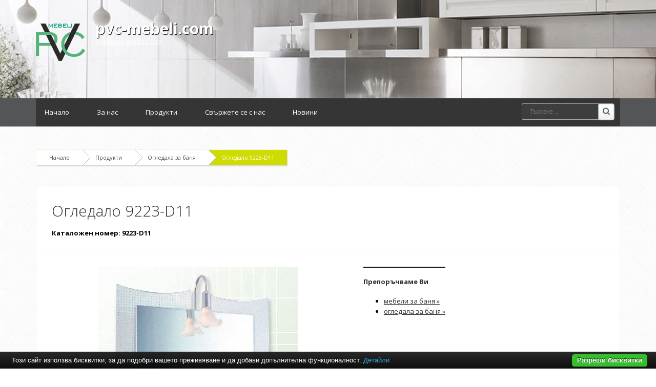

--- FILE ---
content_type: text/html; charset=UTF-8
request_url: https://www.pvc-mebeli.com/%D0%BE%D0%B3%D0%BB%D0%B5%D0%B4%D0%B0%D0%BB%D0%B0-%D0%B7%D0%B0-%D0%B1%D0%B0%D0%BD%D1%8F/%D0%BE%D0%B3%D0%BB%D0%B5%D0%B4%D0%B0%D0%BB%D0%BE-9223-d11.html
body_size: 4696
content:
<!DOCTYPE html PUBLIC "-//W3C//DTD XHTML 1.0 Transitional//EN" "http://www.w3.org/TR/xhtml1/DTD/xhtml1-transitional.dtd">
<html lang="bg">
<head>
<meta http-equiv="Content-Type" content="text/html; charset=utf-8">
<meta name="language" content="bg">
<title>Огледало 9223-D11</title>
<meta name="keywords" content="огледало 9223-d11, огледала за баня">
<meta name="description" content="Огледало 9223-D11Характеристики:- Огледало за баня - Кристално огледало- Нестандартна форма- Осветление- Лавица- Размери на огледалото - 80x60смОгледалото е произведено в Испания и има гаранционен срок от 2 години">
<meta name="robots" content="index, follow">
<meta name="googlebot" content="index, follow">
<link rel="stylesheet" href="/css/jqueryui/jquery-ui-1.10.3.custom.css" type="text/css">
<link rel="stylesheet" href="/core/css/ui.notify.css" type="text/css">
<link rel="stylesheet" href="/core/css/showLoading.css" type="text/css">
<link rel="stylesheet" href="/css/fancybox/jquery.fancybox.css" type="text/css">
<link rel="stylesheet" href="/css/fancybox/jquery.fancybox-buttons.css" type="text/css">
<link rel="stylesheet" href="/default/css/normalize.css" type="text/css">
<link rel="stylesheet" href="/default/css/styles.css?ver=2.5" type="text/css">
<link href="https://fonts.googleapis.com/css?family=Open+Sans:400,700,800,300&amp;subset=latin,cyrillic" rel="stylesheet" type="text/css">
<!--[if IE 8]>
                    <link rel="stylesheet" href="/css/ie8.css" type="text/css"/>
                   <![endif]--><link rel="shortcut icon" type="image/vnd.microsoft.icon" href="favicon.ico">
<link rel="apple-touch-icon" href="/default/images/favicon.png">
<script type="text/javascript" src="/js/jquery-1.10.2.min.js"></script><script type="text/javascript" src="/js/jquery-ui-1.10.3.custom.min.js"></script><script type="text/javascript" src="/core/js/jquery.platform.js"></script><script type="text/javascript" src="/core/js/compatibility.js" async="async"></script><script type="text/javascript" src="/core/js/jquery.notify.min.js?ver=1.2"></script><script type="text/javascript" src="/core/js/jquery.showLoading.min.js?ver=1.2"></script><script type="text/javascript" src="/js/jquery.ui.shopping-cart.js?ver=1.2"></script><script type="text/javascript" src="/js/jquery.fancybox.js?ver=1.2"></script><script type="text/javascript" src="/js/facebook-jssdk-bg.js?ver=1.2"></script><script type="text/javascript" src="/js/jquery.fancybox-buttons.js?ver=1.2"></script><script type="text/javascript" src="/js/page/product.js?ver=1.2"></script><script type="text/javascript">
                    $(document).ready(function() {
                        $.platform.params.debug = '0';
                        $.platform.params.base_url = 'https://www.pvc-mebeli.com/';
                        $.platform.params.page_url = 'https://www.pvc-mebeli.com/огледала-за-баня/огледало-9223-d11.html';
                        $.platform.params.page_url_with_params = 'https://www.pvc-mebeli.com/огледала-за-баня/огледало-9223-d11.html';
                        $.platform.params.dialog_width = '740';
                        $.platform.params.disable_form_changes_confirmations = '1';
                        $.platform.params.page = 'product';
                        $.platform.params.env = 'www';
                        $.platform.params.site_id = '28';
                        $.platform.params.profile_panel_url = 'my.tradeon.net';
                        $.platform.params.shopping_cart_redirect = '1';
                        $.platform.params.url = 'product/42650';
                        $.platform.voc.ok = 'Добре';
                        

                        });
                </script><script type="text/javascript" src="/js/jQuery.BlackAndWhite.js" async="async"></script><script type="text/javascript" src="/js/init.js"></script><style type="text/css">

                    /* Define primary font and text color */

                    body {
                        font-family: Open Sans;
                        color: #000000;
                    }

                    a {
                        color: #2f2f2f;
                    }

                    h1, h2, h3, h4, h5, h6 {
                        color: #2f2f2f;
                    }

                    /* Define primary color classes */
                    .color-buttons {
                        color: #cfdc02 !important;
                    }

                    .color-title {
                        color: #2f2f2f !important;
                    }

                    .color-buttons-bg {
                        background-color: #cfdc02 !important;
                    }

                    .color-active-hover:hover {
                        color:  #2f2f2f !important;
                    }

                    .color-buttons-bg-hover:hover {
                        background-color: #cfdc02 !important;
                    }

                    .color-active-border-hover:hover {
                        border-color: #cfdc02 !important;
                    }

                    .color-active-border-top-hover:hover {
                        border-top-color: #cfdc02 !important;
                    }

                    .color-active-bg-hover:hover {
                        background-color: #2f2f2f !important;
                    }

                    .color-active {
                        color: #2f2f2f !important;
                    }

                    .color-neutral-bg {
                        background-color: #fcffca !important;
                    }

                    .color-neutral-bg-hover:hover {
                        background-color: #fcffca !important;
                    }

                    .color-buttons-border {
                        border-color: #cfdc02 !important;
                    }

                    .color-borders-border {
                        border-color: #f1f3cd !important;
                    }

                    .color-borders {
                        color: #f1f3cd !important;
                    }

                    .color-borders-bg {
                        background-color: #f1f3cd !important;
                    }

                    .button1.primary {
                        background-color: #cfdc02 !important;
                        box-shadow: 0 4px 0 #2f2f2f !important;
                    }

                    .button1.primary:hover {
                        background-color: #2f2f2f !important;
                    }

                    .button-buy a, .cart-full .footer a.order {
                        background-color: #cfdc02 !important;
                        border-color: #2f2f2f !important;
                    }

                    .button-buy a:hover, .cart-full .footer a.order:hover {
                        background-color: #2f2f2f !important;
                    }

                    #slidshow div.slide-navi span.cycle-pager-active {
                        background-color: #cfdc02 !important;
                    }

                    
                        #header {background-image: url('https://www.pvc-mebeli.com/media_images/users/4/template_images/20141212_164750_7445.jpg');}
                    
                        body {background-image: url('https://www.pvc-mebeli.com/media_images/users/4/template_images/20141114_154144_7035.png');}
                    
                        body {background-color: #FFFFFF}
                    
                        #footer .foot-blocks {background-color: #ffffff}
                    

                    nav.menu3 {border-color: #cfdc02}
                    nav.menu1 ul li a.current-page, nav.menu1 ul li a:hover {border-color: #cfdc02}

                    /** Outut custom CSS declarations **/
                    </style>
</head>
<body>
<div id="wrapper" class="bigFooter ">
<header id="header"><div id="topmenu" class="invisible"><div class="wrap"></div></div>
<div id="slogan" class="wrap">
<a class="logo" href="/" alt="pvc-mebeli.com"><img src="https://www.pvc-mebeli.com/media_images/users/4/template_images/w250/20141212_171919_7854.png" alt="pvc-mebeli.com"></a><h1><a href="/">pvc-mebeli.com</a></h1>
<p><a class="email" href="/cdn-cgi/l/email-protection#d7beb9b1b897a7a1b4fabab2b5b2bbbef9b4b8ba"><span class="__cf_email__" data-cfemail="f29b9c949db2828491df9f9790979e9bdc919d9f">[email&#160;protected]</span></a></p>
</div></header><nav id="nav" class="menu1"><div class="wrap">
<ul>
<li><a href="/">Начало</a></li>
<li><a href="/за-нас.html" title="За нас">За нас</a></li>
<li><a href="/продукти.html" title="Продукти">Продукти</a></li>
<li><a href="/контакти.html" title="Свържете се с нас">Свържете се с нас</a></li>
<li><a href="/новини" title="Новини">Новини</a></li>
</ul>
<form class="top-search" action="/search" method="get">
<input type="text" required="" class="search" name="q" placeholder="Търсене ..."><input type="submit" value="Search" class="search-btn">
</form>
</div></nav><section id="content" class="wrap"><div class="page-container" id="page_product">
<div class="path color-borders-border">
<a class="home color-borders-border" title="Начало" href="/">Начало</a><a class="color-borders-border" title="Продукти" href="/продукти.html">Продукти</a><a class="color-borders-border" title="Огледала за баня" href="/огледала-за-баня">Огледала за баня</a><a class="current-page color-buttons-bg color-borders-border" title="Огледало 9223-D11" href="/огледала-за-баня/огледало-9223-d11.html">Огледало 9223-D11</a>
</div>
<div class="product-view color-borders-border">
<div class="topbox color-borders-border">
<h2>Огледало 9223-D11</h2>
<strong>Каталожен номер:  9223-D11</strong><div class="ruler"></div>
</div>
<div class="columns cols-two">
<div class="col first photos"><a class="fancybox" rel="product-photos" title="Огледало 9223-D11" href="/media_images/users/4/categories/799/products/42650/20190416_093120_5348.jpg"><div class="image-wrap"><img alt="Огледало 9223-D11" src="/media_images/users/4/categories/799/products/42650/500x580sc/20190416_093120_5348.jpg"></div></a></div>
<div class="col"><div class="featured-box featured-box-secundary" style="height: auto;">
	<div class="box-content">
		<h4>Препоръчваме Ви</h4>
		<ul class="thumbnail-gallery flickr-feed">
			<li><a href="https://baniastil.com/мебели-за-баня" title="Мебели за баня">мебели за баня &raquo;</a></li>
			<li><a href="https://baniastil.com/огледала-за-баня" title="Огледала за баня">огледала за баня &raquo;</a></li>
		</ul>
	</div>
</div>
</div>
</div>
<div class="table-head color-borders-border">
<a id="link_description" onclick="" href="#" class="description color-buttons">Описание</a><span class="color-borders">|</span><a id="link_properties" class="properties color-buttons" href="#">Характеристики</a>
</div>
<div class="description product-info-block" id="product_description"><span style="text-decoration: underline;"><strong>Огледало 9223-D11</strong></span><br /><br />Характеристики:<br />- Огледало за баня <br />- Кристално огледало<br />- Нестандартна форма<br />- Осветление<br />- Лавица<br />- Размери на огледалото - 80x60см<br /><br />Огледалото е произведено в Испания и има гаранционен срок от 2 години</div>
<table cellspacing="0" cellpadding="0" id="product_properties" class="product-info-block">
<tr class="odd">
<td>Размер:
                                    </td>
<td>80x60см</td>
</tr>
<tr>
<td>Гаранция на продукта:
                                    </td>
<td>2 години</td>
</tr>
<tr class="odd">
<td>Държава производител:
                                    </td>
<td>Испания</td>
</tr>
</table>
<script data-cfasync="false" src="/cdn-cgi/scripts/5c5dd728/cloudflare-static/email-decode.min.js"></script><script type="text/javascript">

                            $('.product-view .table-head a').click(function (event) {

                            // Prevent default
                            event.preventDefault();

                            if ($(this).hasClass('active')) {
                            return;
                            }

                            // Remove the active element
                            $('.product-view .table-head a.active').removeClass('active');

                            // Add active class to current element
                            $(this).addClass('active');

                            // Hide all opened divs and product containers
                            $('.product-view .product-info-block').hide();

                            // Get product-info-block name
                            var block_name = $(this).attr('id').replace('link_', '');

                            // Show the correct block
                            $('#product_' + block_name).fadeIn();
                            });

                            // Perform initial setup
                            if($('#link_description').length != 0) {
                                $('#link_description').click();
                            } else if ($('#link_properties').length != 0) {
                                $('#link_properties').click();
                            } else {
                                $('#link_files').click();
                            }

                        </script><div class="product-foot">
<div class="left">
<p style="margin-top: -10px;">Споделете:</p>
<div>
<div class="fb-share-button" data-layout="button_count" data-href="http://www.pvc-mebeli.com/%D0%BE%D0%B3%D0%BB%D0%B5%D0%B4%D0%B0%D0%BB%D0%B0-%D0%B7%D0%B0-%D0%B1%D0%B0%D0%BD%D1%8F/%D0%BE%D0%B3%D0%BB%D0%B5%D0%B4%D0%B0%D0%BB%D0%BE-9223-d11.html"></div>
<a href="https://twitter.com/share" class="twitter-share-button" target="_blank">Tweet</a><div class="g-plus" data-action="share" data-annotation="bubble"></div>
<a class="pint" data-pin-do="buttonPin" data-pin-config="beside" always-show-count="true" target="_blank" href="https://www.pinterest.com/pin/create/button/?url=http://www.pvc-mebeli.com/%D0%BE%D0%B3%D0%BB%D0%B5%D0%B4%D0%B0%D0%BB%D0%B0-%D0%B7%D0%B0-%D0%B1%D0%B0%D0%BD%D1%8F/%D0%BE%D0%B3%D0%BB%D0%B5%D0%B4%D0%B0%D0%BB%D0%BE-9223-d11.html&amp;media=/media_images/users/4/categories/799/products/42650/500x580sc/20190416_093120_5348.jpg&amp;description=%D0%9E%D0%B3%D0%BB%D0%B5%D0%B4%D0%B0%D0%BB%D0%BE%209223-D11"><img src="//assets.pinterest.com/images/pidgets/pin_it_button.png"></a>
</div>
</div>
<div class="right">
<a class="request" href="#" aria-label="42650">Запитване</a><p style="float: right;">При нужда от повече информация за продукта или имате допълнителни въпроси</p>
</div>
</div>
</div>
<h5>Подобни продукти</h5>
<div class="columns products">
<div class="col product-block color-borders-border">
<span class="show-product"><span class="showme"><a class="button1 primary" href="/огледала-за-баня/огледало-за-баня-модел-icm-1029.html" title="Огледало за баня модел ICM 1029">ВИЖ</a></span><div class="image-wrap"><img alt="Огледало за баня модел ICM 1029" src="/default/images/placeholder_product.jpg"></div></span><div class="color-borders-border"><h2 class="product-name"><a class="color-title" href="/огледала-за-баня/огледало-за-баня-модел-icm-1029.html" title="Огледало за баня модел ICM 1029">Огледало за баня модел ICM 1029</a></h2></div>
</div>
<div class="col product-block color-borders-border">
<span class="show-product"><span class="showme"><a class="button1 primary" href="/огледала-за-баня/огледало-orbit-80см.html" title="Огледало Orbit 80см">ВИЖ</a></span><div class="image-wrap"><img alt="Огледало Orbit 80см" src="/default/images/placeholder_product.jpg"></div></span><div class="color-borders-border"><h2 class="product-name"><a class="color-title" href="/огледала-за-баня/огледало-orbit-80см.html" title="Огледало Orbit 80см">Огледало Orbit 80см</a></h2></div>
</div>
<div class="col product-block color-borders-border">
<span class="show-product"><span class="showme"><a class="button1 primary" href="/огледала-за-баня/стилно-огледало-orbit-80см.html" title="Стилно огледало Orbit 80см">ВИЖ</a></span><div class="image-wrap"><img alt="Стилно огледало Orbit 80см" src="/default/images/placeholder_product.jpg"></div></span><div class="color-borders-border"><h2 class="product-name"><a class="color-title" href="/огледала-за-баня/стилно-огледало-orbit-80см.html" title="Стилно огледало Orbit 80см">Стилно огледало Orbit 80см</a></h2></div>
</div>
<div class="col product-block color-borders-border">
<span class="show-product"><span class="showme"><a class="button1 primary" href="/огледала-за-баня/стилно-огледало-orbit-70см.html" title="Стилно огледало Orbit 70см">ВИЖ</a></span><div class="image-wrap"><img alt="Стилно огледало Orbit 70см" src="/default/images/placeholder_product.jpg"></div></span><div class="color-borders-border"><h2 class="product-name"><a class="color-title" href="/огледала-за-баня/стилно-огледало-orbit-70см.html" title="Стилно огледало Orbit 70см">Стилно огледало Orbit 70см</a></h2></div>
</div>
</div>
</div></section><div id="push" class="big"></div>
</div>
<footer id="footer" class="big"><div class="foot-blocks color-borders-border"><div class="wrap">
<div class="block color-active-border-top-hover color-borders-border">
<h6>Категории</h6>
<div class="vertical-menu cat-menu"><ul class="menu">
<li class="color-borders-border"><a class="color-active-hover" href="/шкафове-за-баня" title="Шкафове за баня">Шкафове за баня</a></li>
<li class="color-borders-border"><a class="color-active-hover" href="/огледала-за-баня" title="Огледала за баня">Огледала за баня</a></li>
<li class="color-borders-border"><a class="color-active-hover" href="/шкаф-колони-за-баня" title="Шкаф колони за баня">Шкаф колони за баня</a></li>
</ul></div>
</div>
<div class="block centerblock color-active-border-top-hover color-borders-border">
<h6>pvc-mebeli.com</h6>
<p class="description">Pvc-mebeli.com е онлайн каталог на 100% водоустойчиви мебели за баня. Предлага огромно разнообразие на шкафове, мивки, огледала и колони за баня.</p>
</div>
<div class="block lastbig color-active-border-top-hover color-borders-border"><p><a class="email" href="/cdn-cgi/l/email-protection#9af3f4fcf5daeaecf9b7f7fff8fff6f3b4f9f5f7"><span class="__cf_email__" data-cfemail="5d34333b321d2d2b3e7030383f383134733e3230">[email&#160;protected]</span></a></p></div>
</div></div>
<nav class="footnav color-borders-border"><div class="wrap"><ul>
<li><a href="/за-нас.html" title="За нас">За нас</a></li>
<li><a href="/продукти.html" title="Продукти">Продукти</a></li>
<li><a href="/новини" title="Новини">Новини</a></li>
</ul></div></nav><div class="ruler"></div></footer><script data-cfasync="false" src="/cdn-cgi/scripts/5c5dd728/cloudflare-static/email-decode.min.js"></script><script type="text/javascript" src="/core/js/brand-select.js" async="async"></script><script type="text/javascript" src="/core/js/paging.js" async="async"></script><script src="/default/vendor/cookie-bar/cookiebar-latest.js?forceLang=bg"></script><div>
	<div class="infobox" style="margin:0;padding: 0 20px 30px;">
		<div class="columns">
			<div style="text-align:center;">
				<p>
				<b>Препоръчваме Ви</b>:				
					<a href="https://baniastil.com/мебели-за-баня" title="Мебели за баня">мебели за баня</a>,
					<a href="https://baniastil.com/огледала-за-баня" title="Огледала за баня">огледала за баня</a>
				</p>	
			</div>
		</div>
	</div>
</div>							<script defer src="https://static.cloudflareinsights.com/beacon.min.js/vcd15cbe7772f49c399c6a5babf22c1241717689176015" integrity="sha512-ZpsOmlRQV6y907TI0dKBHq9Md29nnaEIPlkf84rnaERnq6zvWvPUqr2ft8M1aS28oN72PdrCzSjY4U6VaAw1EQ==" data-cf-beacon='{"version":"2024.11.0","token":"154458252673458d8f8b2bd81dba4c1f","r":1,"server_timing":{"name":{"cfCacheStatus":true,"cfEdge":true,"cfExtPri":true,"cfL4":true,"cfOrigin":true,"cfSpeedBrain":true},"location_startswith":null}}' crossorigin="anonymous"></script>
</body>
</html>
